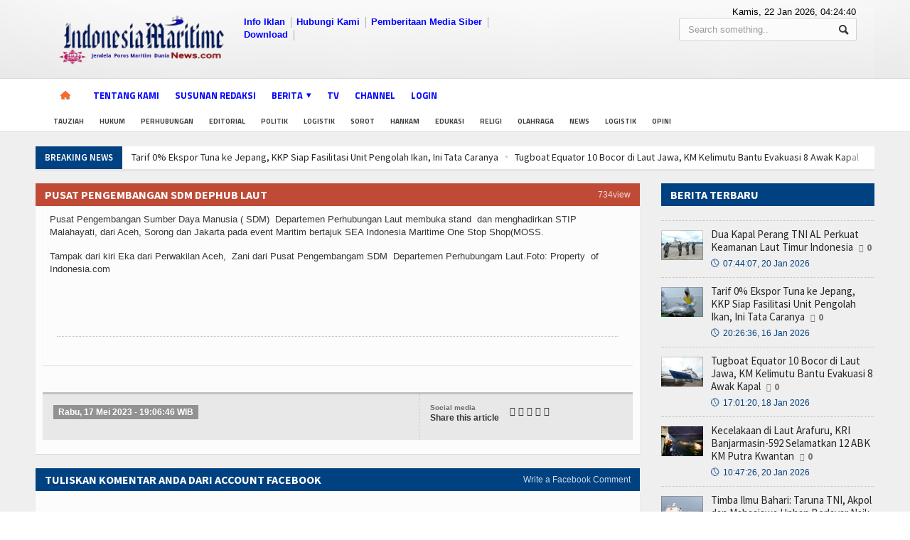

--- FILE ---
content_type: text/html; charset=UTF-8
request_url: https://indonesiamaritimenews.com/albums/detail/pusat-pengembangan-sdm--dephub--laut
body_size: 8620
content:
<!DOCTYPE HTML>
<html lang = "en">
<head>
<title>Albums Pusat Pengembangan SDM  Dephub  Laut</title>
	<meta http-equiv="Content-Type" content="text/html; charset=UTF-8" />
	<meta name="viewport" content="width=device-width, initial-scale=1, maximum-scale=1" />
	<meta name="viewport" content="width=device-width, initial-scale=1.0, maximum-scale=1, user-scalable=no" />
	<meta http-equiv="Content-Type" content="text/html; charset=utf-8" />
	<meta name="robots" content="index, follow">
	<meta name="description" content="Indonesiamaritimenews.com , Media Online, menyajikan informasi profesional, cepat, akurat dan  terpecaya">
	<meta name="keywords" content="indonesiamaritimenews,  media online, berita maritime, bisnis,ekonomi,pelabuhan,transportasi,perhubungan ,hukum,religi,bisnis, hiburan,  nasional, politik,BUMN,KKP,cepat,terpercaya">
	<meta name="author" content="phpmu.com">
	<meta name="robots" content="all,index,follow">
	<meta name="google-site-verification" content="FdrrMVq4tzs_IHSEVeY4AkJh77BYGrBINKi2Tx4jyuc" />
	<meta http-equiv="Content-Language" content="id-ID">
	<meta property="og:image" content="https://indonesiamaritimenews.com/asset/foto_berita/" />    <meta property="og:image:width" content="640" />
    <meta property="og:image:height" content="359" />
    <meta property="og:image:alt" content="" />
    <meta property="og:locale" content="id_ID" />
	<meta NAME="Distribution" CONTENT="Global">
	<meta NAME="Rating" CONTENT="General">
	<link rel="canonical" href="http://indonesiamaritimenews.com/albums/detail/pusat-pengembangan-sdm--dephub--laut"/>
		<link rel="shortcut icon" href="https://indonesiamaritimenews.com/asset/images/imn3.ico" />
	<link rel="icon" href="https://indonesiamaritimenews.com/asset/images/imn3.ico" />
	<link rel="alternate" type="application/rss+xml" title="RSS 2.0" href="rss.xml" />
	<link type="text/css" rel="stylesheet" href="https://indonesiamaritimenews.com/template/phpmu-magazine/background/blue/reset.css" />
	<link type="text/css" rel="stylesheet" href="https://indonesiamaritimenews.com/template/phpmu-magazine/background/blue/main-stylesheet.css" />
	<link type="text/css" rel="stylesheet" href="https://indonesiamaritimenews.com/template/phpmu-magazine/background/blue/shortcode.css" />
	<link type="text/css" rel="stylesheet" href="https://indonesiamaritimenews.com/template/phpmu-magazine/background/blue/fonts.css" />
	<link type="text/css" rel="stylesheet" href="https://indonesiamaritimenews.com/template/phpmu-magazine/background/blue/responsive.css" />
	<link type="text/css" rel="stylesheet" href="https://indonesiamaritimenews.com/template/phpmu-magazine/background/style.css">
	<link type="text/css" rel="stylesheet" href="https://indonesiamaritimenews.com/template/phpmu-magazine/background/ideaboxWeather.css">
	<link type="text/css" rel="stylesheet" href="https://indonesiamaritimenews.com/template/phpmu-magazine/slide/slide.css">

	<link rel="stylesheet" href="https://indonesiamaritimenews.com/template/phpmu-magazine/lightbox/lightbox.css">
	<link rel="stylesheet" href="https://indonesiamaritimenews.com/template/phpmu-magazine/background/fonticons/fontawesome-free/css/all.min.css">
	<script type="text/javascript" src="https://indonesiamaritimenews.com/template/phpmu-magazine/jscript/jquery-3.2.1.min.js"></script>
	<script type="text/javascript" src="https://indonesiamaritimenews.com/template/phpmu-magazine/jscript/jquery-latest.min.js"></script>
	<script type="text/javascript" src="https://indonesiamaritimenews.com/template/phpmu-magazine/jscript/theme-scripts.js"></script>
		<script>(function(d, s, id) {
	  var js, fjs = d.getElementsByTagName(s)[0];
	  if (d.getElementById(id)) return;
	  js = d.createElement(s); js.id = id;
	  js.src = "//connect.facebook.net/en_GB/sdk.js#xfbml=1&version=v2.0";
	  fjs.parentNode.insertBefore(js, fjs);
	}(document, 'script', 'facebook-jssdk'));
	</script>
	<style type="text/css">.the-menu a.active{ color:#ea8400 !important; } </style>
    <script async src="https://pagead2.googlesyndication.com/pagead/js/adsbygoogle.js?client=ca-pub-5176991907137507"
     crossorigin="anonymous"></script>
</head>
<body>
<div id='Back-to-top'>
  <img alt='Scroll to top' src='http://members.phpmu.com/asset/css/img/top.png'/>
</div>
<div class="boxed">	
	<div class="header">
		<div class='wrapper'>			
	<div class='header-logo'><a href='https://indonesiamaritimenews.com/'><img style='max-height:80px' src='https://indonesiamaritimenews.com/asset/logo/WhatsApp_Image_2023-05-30_at_12_01_50-removebg-preview.png'/></a></div>	

	<div class='header-menu'>
		<ul><li><a href='https://indonesiamaritimenews.com/'>Info Iklan</a></li><li><a href='https://indonesiamaritimenews.com/halaman/detail/tentang--kami--indonesia-maritime-news'>Hubungi Kami</a></li><li><a href='https://indonesiamaritimenews.com/#'>Pemberitaan Media Siber</a></li><li><a href='https://indonesiamaritimenews.com/download'>Download</a></li><li><a href='https://indonesiamaritimenews.com/halaman/detail/alamat-perusahaan'></a></li></ul>
	</div>
	
	<div class='header-addons'>
		<span class='city'>
		  Kamis, 22 Jan 2026, <span id='jam'></span></span>
		<div class='header-search'>
			<form action="https://indonesiamaritimenews.com/berita/index" method="post" accept-charset="utf-8">

				<input type='text' placeholder='Search something..'' name='kata' class='search-input' required/>
				<input type='submit' value='Search' name='cari' class='search-button'/>
			</form>
		</div>
	</div>
</div>

<div class='main-menu sticky'>	
	<div class='wrapper'><ul class='the-menu'>
		            			<li><a href='https://indonesiamaritimenews.com/' style='background: url(https://indonesiamaritimenews.com/asset/images/home.png) no-repeat center; font-size:0; width:34px;'><br></a></li><li><a href='https://indonesiamaritimenews.com/halaman/detail/tentang--kami--indonesia-maritime-news'>Tentang Kami</a></li><li><a href='https://indonesiamaritimenews.com/	halaman/detail/susunan-redaksi'>Susunan Redaksi</a></li><li><a href='https://indonesiamaritimenews.com/#'><span>Berita</span></a><ul><li><a href='https://indonesiamaritimenews.com/kategori/detail/bisnis'>Bisnis</a></li><li><a href='https://indonesiamaritimenews.com/kategori/detail/bumn'>BUMN</a></li><li><a href='https://indonesiamaritimenews.com/kategori/detail/editorial'>Editorial</a></li><li><a href='https://indonesiamaritimenews.com/kategori/detail/edukasi'>Edukasi</a></li><li><a href='https://indonesiamaritimenews.com/kategori/detail/ekspose'>Ekspose</a></li><li><a href='https://indonesiamaritimenews.com//kategori/detail/hankam'>Hankam</a></li><li><a href='https://indonesiamaritimenews.com/kategori/detail/hukum'>Hukum</a></li><li><a href='https://indonesiamaritimenews.com/kategori/detail/internasional'>Internasional</a></li><li><a href='https://indonesiamaritimenews.com/kategori/detail/kesehatan'>Kesehatan</a></li><li><a href='https://indonesiamaritimenews.com/kategori/detail/khazanah'>Khazanah</a></li><li><a href='https://indonesiamaritimenews.com/kategori/detail/logistik'>Logistik</a></li><li><a href='https://indonesiamaritimenews.com/kategori/detail/maritim'>Maritim</a></li><li><a href='https://indonesiamaritimenews.com/kategori/detail/nasional'>Nasional</a></li><li><a href='https://indonesiamaritimenews.com/kategori/detail/news'>News</a></li><li><a href='https://indonesiamaritimenews.com/kategori/detail/olahraga'>Olahraga</a></li><li><a href='https://indonesiamaritimenews.com/kategori/detail/perhubungan'>Perhubungan</a></li><li><a href='https://indonesiamaritimenews.com/kategori/detail/religi'>Religi</a></li><li><a href='https://indonesiamaritimenews.com/kategori/detail/opini'>Opini</a></li><li><a href='https://indonesiamaritimenews.com/kategori/detail/pelabuhan'>Pelabuhan</a></li><li><a href='https://indonesiamaritimenews.com/kategori/detail/politik'>Politik</a></li><li><a href='https://indonesiamaritimenews.com/kategori/detail/seni--budaya'>Seni & Budaya</a></li><li><a href='https://indonesiamaritimenews.com/kategori/detail/sorot'>Sorot</a></li><li><a href='https://indonesiamaritimenews.com/kategori/detail/tauziah'>Tauziah</a></li><li><a href='https://indonesiamaritimenews.com/kategori/detail/tokoh'>Tokoh</a></li><li><a href='https://indonesiamaritimenews.com/kategori/detail/wisata'>Wisata</a></li></ul></li><li><a href='https://indonesiamaritimenews.com/playlist'>TV</a></li><li><a target='_BLANK' href='https://www.youtube.com/@indonesiamaritimenewsdotcom '>Channel</a></li><li><a href='https://indonesiamaritimenews.com/login'>Login</a></li></ul></div>
</div>

<div class='secondary-menu'>
	<div class='wrapper'>
		<ul><li><a href='https://indonesiamaritimenews.com/tag/detail/tauziah'>Tauziah</a></li><li><a href='https://indonesiamaritimenews.com/tag/detail/hukum'>Hukum</a></li><li><a href='https://indonesiamaritimenews.com/tag/detail/perhubungan'>Perhubungan</a></li><li><a href='https://indonesiamaritimenews.com/tag/detail/editorial'>Editorial</a></li><li><a href='https://indonesiamaritimenews.com/tag/detail/politik'>Politik</a></li><li><a href='https://indonesiamaritimenews.com/tag/detail/logistik'>Logistik</a></li><li><a href='https://indonesiamaritimenews.com/tag/detail/sorot'>Sorot</a></li><li><a href='https://indonesiamaritimenews.com/tag/detail/hankam'>Hankam</a></li><li><a href='https://indonesiamaritimenews.com/tag/detail/edukasi'>Edukasi</a></li><li><a href='https://indonesiamaritimenews.com/tag/detail/religi'>Religi</a></li><li><a href='https://indonesiamaritimenews.com/tag/detail/olahraga'>Olahraga</a></li><li><a href='https://indonesiamaritimenews.com/tag/detail/news'>News</a></li><li><a href='https://indonesiamaritimenews.com/tag/detail/logistik'>Logistik</a></li><li><a href='https://indonesiamaritimenews.com/tag/detail/opini'>Opini</a></li></ul>
	</div>
</div>	</div>
	
	<div class="content">
		<div class="wrapper">	
			<div class="breaking-news">
				<span class="the-title">Breaking News</span>
				<ul>
					<li><a href='dua-kapal-perang-tni-al-perkuat-keamanan-laut-timur-indonesia'>Dua Kapal Perang TNI AL Perkuat Keamanan Laut Timur Indonesia</a></li><li><a href='tarif-0-ekspor-tuna-ke-jepang-kkp-siap-fasilitasi-unit-pengolah-ikan-ini-tata-caranya'>Tarif 0% Ekspor Tuna ke Jepang, KKP Siap Fasilitasi Unit Pengolah Ikan, Ini Tata Caranya</a></li><li><a href='tugboat-equator-10-bocor-di-laut-jawa-km-kelimutu-bantu-evakuasi-8-awak-kapal'>Tugboat Equator 10 Bocor di Laut Jawa, KM Kelimutu Bantu Evakuasi 8 Awak Kapal</a></li><li><a href='kecelakaan-di-laut-arafuru-kri-banjarmasin592-selamatkan-12-abk-km-putra-kwantan'>Kecelakaan di Laut Arafuru, KRI Banjarmasin-592 Selamatkan 12 ABK KM Putra Kwantan</a></li><li><a href='timba-ilmu-bahari-taruna-tni-akpol-dan-mahasiswa-unhan-berlayar-naik-kri-radjiman-wedyodiningrat'>Timba Ilmu Bahari: Taruna TNI, Akpol dan Mahasiswa Unhan Berlayar Naik KRI Radjiman Wedyodiningrat</a></li><li><a href='hari-dharma-samudera-tabur-bunga-dan-bakti-sosial-di-bangka-belitung'>Hari Dharma Samudera, Tabur Bunga dan Bakti Sosial di Bangka Belitung</a></li><li><a href='presiden-prabowo-perkuat-kemitraan-strategis-indonesiainggris'>Presiden Prabowo Perkuat Kemitraan Strategis Indonesia–Inggris</a></li><li><a href='ipc-tpk-mantapkan-arah-strategis-2026-ini-strateginya'>IPC TPK Mantapkan Arah Strategis 2026, Ini Strateginya</a></li><li><a href='tpk-bagendang-catatkan-kinerja-solid-arus-peti-kemas-tumbuh-positif'>TPK Bagendang Catatkan Kinerja Solid, Arus Peti Kemas Tumbuh Positif</a></li><li><a href='mursyid-thariqah-annaqsyabandiyyah-kh-muhammad-rohmat-noor-telah-pergi'>Mursyid Thariqah an-Naqsyabandiyyah K.H. Muhammad Rohmat Noor Telah Pergi</a></li>				</ul>
			</div>

			<center>
						</center>

			
			<div class="main-content">
				<div class="main-page left">
	<div class="single-block">
		<div class="content-block main left">
			<div class="block">
				<div class="block-title" style="background: #bf4b37;">
					<a href="#" class="right">734view</a>
					<h2>Pusat Pengembangan SDM  Dephub  Laut</h2>
				</div>

				<div class="block-content">
					<div class="shortcode-content">
						<div class="paragraph-row">
							<div class="column12">
							<div class="block-content">
								<p>Pusat Pengembangan Sumber Daya Manusia ( SDM)&nbsp; Departemen Perhubungan Laut membuka stand&nbsp; dan menghadirkan STIP Malahayati, dari Aceh, Sorong dan Jakarta pada event Maritim bertajuk SEA Indonesia Maritime One Stop Shop(MOSS.</p><p>Tampak dari kiri Eka dari Perwakilan Aceh,&nbsp; Zani dari Pusat Pengembangam SDM&nbsp; Departemen Perhubungam Laut.Foto: Property&nbsp; of Indonesia.com</p><p><br></p><p><br></p>								<hr style='margin:10px'>
									<ul class='article-block-big'>
																			</ul>

									<div class='pagination'>
																			</div>
							</div>
							</div>
						</div>
						<br>
						
						
						<div class="article-title">
							<div class="share-block right">
								<div>
									<div class="share-article left">
										<span>Social media</span>
										<strong>Share this article</strong>
									</div>
									<div class="left">
										<script language="javascript">
										document.write("<a href='http://www.facebook.com/share.php?u=" + document.URL + " ' target='_blank' class='custom-soc icon-text'>&#62220;</a> <a href='http://twitter.com/home/?status=" + document.URL + "' target='_blank' class='custom-soc icon-text'>&#62217;</a> <a href='https://plus.google.com/share?url=" + document.URL + "' target='_blank' class='custom-soc icon-text'>&#62223;</a>");
										</script>
										<a href="#" class="custom-soc icon-text">&#62232;</a>
										<a href="#" class="custom-soc icon-text">&#62226;</a>
									</div>
								</div>
								
							</div>

							<div style="margin-top:0px" class="article-tags tag-cloud">
								<a href='#'>Rabu, 17 Mei 2023 - 19:06:46 WIB</a>							</div>
						</div>
					</div>
				</div>
			<div id="fb-root"></div>
				<div id="viewcomment" class="block-title">
					<a href="#writecomment" class="right">Write a Facebook Comment</a>
					<h2>
						Tuliskan Komentar anda dari account Facebook
					</h2>
				</div>
				<div class="block-content">
					<div class="comment-block">
						<div class="fb-comments" data-href="https://indonesiamaritimenews.com//albums/detail/pusat-pengembangan-sdm--dephub--laut" data-width="855" data-numposts="5" data-colorscheme="light"></div> 
					</div>
				</div>
			</div>
		</div>
	</div>
</div>

<div class='main-sidebar right'>
	<div class="widget">
	<h3>Berita Terbaru</h3>
	<div class="widget-articles">
		<ul>
			<li>
				<li>
							<div class='article-photo'><a href='https://indonesiamaritimenews.com/dua-kapal-perang-tni-al-perkuat-keamanan-laut-timur-indonesia' class='hover-effect'><img style='width:59px; height:42px;' src='https://indonesiamaritimenews.com/asset/foto_berita/IMG_20260120_223248.jpg' alt='' /></a></div>
							<div class='article-content'>
								<h4><a href='https://indonesiamaritimenews.com/dua-kapal-perang-tni-al-perkuat-keamanan-laut-timur-indonesia'>Dua Kapal Perang TNI AL Perkuat Keamanan Laut Timur Indonesia</a><a href='https://indonesiamaritimenews.com/dua-kapal-perang-tni-al-perkuat-keamanan-laut-timur-indonesia' class='h-comment'>0</a></h4>
								<span class='meta'>
									<a href='https://indonesiamaritimenews.com/dua-kapal-perang-tni-al-perkuat-keamanan-laut-timur-indonesia'><span class='icon-text'>&#128340;</span>07:44:07, 20 Jan 2026</a>
								</span>
							</div>
						  </li><li>
							<div class='article-photo'><a href='https://indonesiamaritimenews.com/tarif-0-ekspor-tuna-ke-jepang-kkp-siap-fasilitasi-unit-pengolah-ikan-ini-tata-caranya' class='hover-effect'><img style='width:59px; height:42px;' src='https://indonesiamaritimenews.com/asset/foto_berita/IMG_20260120_170724.jpg' alt='' /></a></div>
							<div class='article-content'>
								<h4><a href='https://indonesiamaritimenews.com/tarif-0-ekspor-tuna-ke-jepang-kkp-siap-fasilitasi-unit-pengolah-ikan-ini-tata-caranya'>Tarif 0% Ekspor Tuna ke Jepang, KKP Siap Fasilitasi Unit Pengolah Ikan, Ini Tata Caranya</a><a href='https://indonesiamaritimenews.com/tarif-0-ekspor-tuna-ke-jepang-kkp-siap-fasilitasi-unit-pengolah-ikan-ini-tata-caranya' class='h-comment'>0</a></h4>
								<span class='meta'>
									<a href='https://indonesiamaritimenews.com/tarif-0-ekspor-tuna-ke-jepang-kkp-siap-fasilitasi-unit-pengolah-ikan-ini-tata-caranya'><span class='icon-text'>&#128340;</span>20:26:36, 16 Jan 2026</a>
								</span>
							</div>
						  </li><li>
							<div class='article-photo'><a href='https://indonesiamaritimenews.com/tugboat-equator-10-bocor-di-laut-jawa-km-kelimutu-bantu-evakuasi-8-awak-kapal' class='hover-effect'><img style='width:59px; height:42px;' src='https://indonesiamaritimenews.com/asset/foto_berita/IMG_20260120_164502.jpg' alt='' /></a></div>
							<div class='article-content'>
								<h4><a href='https://indonesiamaritimenews.com/tugboat-equator-10-bocor-di-laut-jawa-km-kelimutu-bantu-evakuasi-8-awak-kapal'>Tugboat Equator 10 Bocor di Laut Jawa, KM Kelimutu Bantu Evakuasi 8 Awak Kapal</a><a href='https://indonesiamaritimenews.com/tugboat-equator-10-bocor-di-laut-jawa-km-kelimutu-bantu-evakuasi-8-awak-kapal' class='h-comment'>0</a></h4>
								<span class='meta'>
									<a href='https://indonesiamaritimenews.com/tugboat-equator-10-bocor-di-laut-jawa-km-kelimutu-bantu-evakuasi-8-awak-kapal'><span class='icon-text'>&#128340;</span>17:01:20, 18 Jan 2026</a>
								</span>
							</div>
						  </li><li>
							<div class='article-photo'><a href='https://indonesiamaritimenews.com/kecelakaan-di-laut-arafuru-kri-banjarmasin592-selamatkan-12-abk-km-putra-kwantan' class='hover-effect'><img style='width:59px; height:42px;' src='https://indonesiamaritimenews.com/asset/foto_berita/IMG_20260120_153138.jpg' alt='' /></a></div>
							<div class='article-content'>
								<h4><a href='https://indonesiamaritimenews.com/kecelakaan-di-laut-arafuru-kri-banjarmasin592-selamatkan-12-abk-km-putra-kwantan'>Kecelakaan di Laut Arafuru, KRI Banjarmasin-592 Selamatkan 12 ABK KM Putra Kwantan</a><a href='https://indonesiamaritimenews.com/kecelakaan-di-laut-arafuru-kri-banjarmasin592-selamatkan-12-abk-km-putra-kwantan' class='h-comment'>0</a></h4>
								<span class='meta'>
									<a href='https://indonesiamaritimenews.com/kecelakaan-di-laut-arafuru-kri-banjarmasin592-selamatkan-12-abk-km-putra-kwantan'><span class='icon-text'>&#128340;</span>10:47:26, 20 Jan 2026</a>
								</span>
							</div>
						  </li><li>
							<div class='article-photo'><a href='https://indonesiamaritimenews.com/timba-ilmu-bahari-taruna-tni-akpol-dan-mahasiswa-unhan-berlayar-naik-kri-radjiman-wedyodiningrat' class='hover-effect'><img style='width:59px; height:42px;' src='https://indonesiamaritimenews.com/asset/foto_berita/IMG_20260120_150006.jpg' alt='' /></a></div>
							<div class='article-content'>
								<h4><a href='https://indonesiamaritimenews.com/timba-ilmu-bahari-taruna-tni-akpol-dan-mahasiswa-unhan-berlayar-naik-kri-radjiman-wedyodiningrat'>Timba Ilmu Bahari: Taruna TNI, Akpol dan Mahasiswa Unhan Berlayar Naik KRI Radjiman Wedyodiningrat</a><a href='https://indonesiamaritimenews.com/timba-ilmu-bahari-taruna-tni-akpol-dan-mahasiswa-unhan-berlayar-naik-kri-radjiman-wedyodiningrat' class='h-comment'>0</a></h4>
								<span class='meta'>
									<a href='https://indonesiamaritimenews.com/timba-ilmu-bahari-taruna-tni-akpol-dan-mahasiswa-unhan-berlayar-naik-kri-radjiman-wedyodiningrat'><span class='icon-text'>&#128340;</span>15:21:29, 19 Jan 2026</a>
								</span>
							</div>
						  </li>			</li>
		</ul>
	</div>
</div>

<div class="widget">
	<h3>Berita Populer</h3>
	<div class="widget-articles">
		<ul>
			<li>
				<li>
							<div class='article-photo'><a href='https://indonesiamaritimenews.com/wisata-golf-baru-milik-keluarga-cendana-di-lembah-gunung-salak' class='hover-effect'><img style='width:59px; height:42px;' src='https://indonesiamaritimenews.com/asset/foto_berita/IMG_20240621_175259.gif' alt='' /></a></div>
							<div class='article-content'>
								<h4><a href='https://indonesiamaritimenews.com/wisata-golf-baru-milik-keluarga-cendana-di-lembah-gunung-salak'>Wisata Golf Baru Milik Keluarga Cendana di Lembah Gunung Salak</a><a href='https://indonesiamaritimenews.com/wisata-golf-baru-milik-keluarga-cendana-di-lembah-gunung-salak' class='h-comment'>0</a></h4>
								<span class='meta'>
									<a href='https://indonesiamaritimenews.com/wisata-golf-baru-milik-keluarga-cendana-di-lembah-gunung-salak'><span class='icon-text'>&#128340;</span>09:42:40, 21 Jun 2024</a>
								</span>
							</div>
						  </li><li>
							<div class='article-photo'><a href='https://indonesiamaritimenews.com/ini-daftar-lengkap-mutasi-55-perwira-polri-6-kapolda-dan-dankorbrimob-diganti' class='hover-effect'><img style='width:59px; height:42px;' src='https://indonesiamaritimenews.com/asset/foto_berita/IMG_20231015_095124.gif' alt='' /></a></div>
							<div class='article-content'>
								<h4><a href='https://indonesiamaritimenews.com/ini-daftar-lengkap-mutasi-55-perwira-polri-6-kapolda-dan-dankorbrimob-diganti'>Ini Daftar Lengkap Mutasi 55 Perwira Polri, 6 Kapolda dan Dankorbrimob Diganti</a><a href='https://indonesiamaritimenews.com/ini-daftar-lengkap-mutasi-55-perwira-polri-6-kapolda-dan-dankorbrimob-diganti' class='h-comment'>0</a></h4>
								<span class='meta'>
									<a href='https://indonesiamaritimenews.com/ini-daftar-lengkap-mutasi-55-perwira-polri-6-kapolda-dan-dankorbrimob-diganti'><span class='icon-text'>&#128340;</span>09:52:53, 15 Okt 2023</a>
								</span>
							</div>
						  </li><li>
							<div class='article-photo'><a href='https://indonesiamaritimenews.com/transformasi--efisiensi-pelindo--sabet-the-best-state-owned-enterprises-dan-the-best-cfo' class='hover-effect'><img style='width:59px; height:42px;' src='https://indonesiamaritimenews.com/asset/foto_berita/IMG_20231204_140228.gif' alt='' /></a></div>
							<div class='article-content'>
								<h4><a href='https://indonesiamaritimenews.com/transformasi--efisiensi-pelindo--sabet-the-best-state-owned-enterprises-dan-the-best-cfo'>Transformasi & Efisiensi Pelindo  Sabet The Best State Owned Enterprises dan The Best CFO</a><a href='https://indonesiamaritimenews.com/transformasi--efisiensi-pelindo--sabet-the-best-state-owned-enterprises-dan-the-best-cfo' class='h-comment'>0</a></h4>
								<span class='meta'>
									<a href='https://indonesiamaritimenews.com/transformasi--efisiensi-pelindo--sabet-the-best-state-owned-enterprises-dan-the-best-cfo'><span class='icon-text'>&#128340;</span>18:31:27, 04 Des 2023</a>
								</span>
							</div>
						  </li><li>
							<div class='article-photo'><a href='https://indonesiamaritimenews.com/ini-susunan-komisaris-dan-direksi-subholding-pelindo-solusi-logistik-terbaru--hasil-rups' class='hover-effect'><img style='width:59px; height:42px;' src='https://indonesiamaritimenews.com/asset/foto_berita/IMG_kunjunhan_2_12_2020date_094255.jpg' alt='' /></a></div>
							<div class='article-content'>
								<h4><a href='https://indonesiamaritimenews.com/ini-susunan-komisaris-dan-direksi-subholding-pelindo-solusi-logistik-terbaru--hasil-rups'>Ini Susunan Komisaris dan Direksi Subholding Pelindo Solusi Logistik Terbaru  Hasil RUPS</a><a href='https://indonesiamaritimenews.com/ini-susunan-komisaris-dan-direksi-subholding-pelindo-solusi-logistik-terbaru--hasil-rups' class='h-comment'>18</a></h4>
								<span class='meta'>
									<a href='https://indonesiamaritimenews.com/ini-susunan-komisaris-dan-direksi-subholding-pelindo-solusi-logistik-terbaru--hasil-rups'><span class='icon-text'>&#128340;</span>09:56:56, 03 Mar 2023</a>
								</span>
							</div>
						  </li><li>
							<div class='article-photo'><a href='https://indonesiamaritimenews.com/berani-melawan-arus-mampu-membaca-jernih-pikiran-masyarakat-sabri-saiman' class='hover-effect'><img style='width:59px; height:42px;' src='https://indonesiamaritimenews.com/asset/foto_berita/IMG_kunjunhan_2_12_2020date_0924302.gif' alt='' /></a></div>
							<div class='article-content'>
								<h4><a href='https://indonesiamaritimenews.com/berani-melawan-arus-mampu-membaca-jernih-pikiran-masyarakat-sabri-saiman'>Berani Melawan Arus, Mampu Membaca Jernih Pikiran Masyarakat, Sabri Saiman</a><a href='https://indonesiamaritimenews.com/berani-melawan-arus-mampu-membaca-jernih-pikiran-masyarakat-sabri-saiman' class='h-comment'>0</a></h4>
								<span class='meta'>
									<a href='https://indonesiamaritimenews.com/berani-melawan-arus-mampu-membaca-jernih-pikiran-masyarakat-sabri-saiman'><span class='icon-text'>&#128340;</span>09:16:45, 14 Nov 2022</a>
								</span>
							</div>
						  </li>			</li>
		</ul>
	</div>
</div></div>			<div class="clear-float"></div>
			</div>
		</div>
	</div>

	<footer>
		<div class="footer">
			<div class='wrapper' style='padding: 1em;'>
	<ul class='right'><li><a href=''>Info Iklan</a></li><li><a href='halaman/detail/tentang--kami--indonesia-maritime-news'>Hubungi Kami</a></li><li><a href='#'>Pemberitaan Media Siber</a></li><li><a href='download'>Download</a></li><li><a href='halaman/detail/alamat-perusahaan'></a></li></ul>
	<p>&copy; 2026 Copyright <b></b> News. All Rights reserved.<br/>Develop by. <b style='color:blue'>Indonesia Maritime News</b> <b style='color:blue'></b>
	<br />Email: <a style='color:blue' href='mailto:halloimnku@gmail.com'>halloimnku@gmail.com</a>, <a style='color:blue' href='mailto:imneditorial@gmail.com'>imneditorial@gmail.com</a> 
	<br />Phone: <span style='color:blue'>081210120477</span>
	<br /><a style='color:blue' href='https://indonesiamaritimenews.com/halaman/detail/susunan-redaksi'>Susunan Redaksi</a>
	<br /><a style='color:blue' href='https://indonesiamaritimenews.com/halaman/detail/tentang--kami--indonesia-maritime-news'>Tentang Kami</a>
	</p>
	<img class='img-footer' src='https://indonesiamaritimenews.com//asset/logo/logo33.png' />
</div>		</div>
	</footer>
</div>
	<!-- Scripts -->
	<script type='text/javascript'>
	$(function() { $(window).scroll(function() {
	    if($(this).scrollTop()>400) { $('#Back-to-top').fadeIn(); }else { $('#Back-to-top').fadeOut();}});
	    $('#Back-to-top').click(function() {
	        $('body,html')
	        .animate({scrollTop:0},300)
	        .animate({scrollTop:40},200)
	        .animate({scrollTop:0},130)
	        .animate({scrollTop:15},100)
	        .animate({scrollTop:0},70);
	        });
	});

	function jam(){
		var waktu = new Date();
		var jam = waktu.getHours();
		var menit = waktu.getMinutes();
		var detik = waktu.getSeconds();
		 
		if (jam < 10){ jam = "0" + jam; }
		if (menit < 10){ menit = "0" + menit; }
		if (detik < 10){ detik = "0" + detik; }
		var jam_div = document.getElementById('jam');
		jam_div.innerHTML = jam + ":" + menit + ":" + detik;
		setTimeout("jam()", 1000);
	} jam();

	</script>

<script type="text/javascript">
  (function (jQuery) {
  $.fn.ideaboxWeather = function (settings) {
  var defaults = {
  modulid   :'Swarakalibata',
  width :'100%',
  themecolor    :'#2582bd',
  todaytext :'Hari Ini',
  radius    :true,
  location  :' Jakarta',
  daycount  :7,
  imgpath   :'img_cuaca/', 
  template  :'vertical',
  lang  :'id',
  metric    :'C', 
  days  :["Minggu","Senin","Selasa","Rabu","Kamis","Jum'at","Sabtu"],
  dayssmall :["Mg","Sn","Sl","Rb","Km","Jm","Sa"]};
  var settings = $.extend(defaults, settings);

  return this.each(function () {
  settings.modulid = "#" + $(this).attr("id");
  $(settings.modulid).css({"width":settings.width,"background":settings.themecolor});

  if (settings.radius)
  $(settings.modulid).addClass("ow-border");

  getWeather();
  resizeEvent();

  $(window).on("resize",function(){
  resizeEvent();});

  function resizeEvent(){
  var mW=$(settings.modulid).width();

  if (mW<200){
  $(settings.modulid).addClass("ow-small");}
  else{
  $(settings.modulid).removeClass("ow-small");}}

  function getWeather(){$.get("http://api.openweathermap.org/data/2.5/forecast/daily?q="+settings.location+"&mode=xml&units=metric&cnt="+settings.daycount+"&lang="+settings.lang+"&appid=b318ee3082fcae85097e680e36b9c749", function(data) {
  var $XML = $(data);
  var sstr = "";
  var location = $XML.find("name").text();
  $XML.find("time").each(function(index,element) {
  var $this = $(this);
  var d = new Date($(this).attr("day"));
  var n = d.getDay();
  var metrics = "";
  if (settings.metric=="F"){
  metrics = Math.round($this.find("temperature").attr("day") * 1.8 + 32)+"°F";}
  else{
  metrics = Math.round($this.find("temperature").attr("day"))+"°C";}

  if (index==0){
  if (settings.template=="vertical"){
  sstr=sstr+'<div class="ow-today">'+
  '<span><img src="https://indonesiamaritimenews.com/asset/'+settings.imgpath+$this.find("symbol").attr("var")+'.png"/></span>'+
  '<h2>'+metrics+'<span>'+ucFirst($this.find("symbol").attr("name"))+'</span><b>'+location+' - '+settings.todaytext+'</b></h2>'+
  '</div>';}
  else{
  sstr=sstr+'<div class="ow-today">'+
  '<span><img src="https://indonesiamaritimenews.com/asset/'+settings.imgpath+$this.find("symbol").attr("var")+'.png"/></span>'+
  '<h2>'+metrics+'<span>'+ucFirst($this.find("symbol").attr("name"))+'</span><b>'+location+' - '+settings.todaytext+'</b></h2>'+
  '</div>';}}
  else{
  if (settings.template=="vertical"){
  sstr=sstr+'<div class="ow-days">'+
  '<span>'+settings.days[n]+'</span>'+
  '<p><img src="https://indonesiamaritimenews.com/asset/'+settings.imgpath+$this.find("symbol").attr("var")+'.png" title="'+ucFirst($this.find("symbol").attr("name"))+'"> <b>'+metrics+'</b></p>'+
  '</div>';}
  else{
  sstr=sstr+'<div class="ow-dayssmall" style="width:'+100/(settings.daycount-1)+'%">'+
  '<span title='+settings.days[n]+'>'+settings.dayssmall[n]+'</span>'+
  '<p><img src="https://indonesiamaritimenews.com/asset/'+settings.imgpath+$this.find("symbol").attr("var")+'.png" title="'+ucFirst($this.find("symbol").attr("name"))+'"></p>'+
  '<b>'+metrics+'</b>'+
  '</div>';}}});

  $(settings.modulid).html(sstr); 
  });}

  function ucFirst(string) {
  return string.substring(0, 1).toUpperCase() + string.substring(1).toLowerCase();}});
  };
  })(jQuery);

  $(document).ready(function(){
  $('#example1').ideaboxWeather({
  location      :' Jakarta, ID'});});
</script>

<script>
$(function(){
    var url = window.location.pathname, 
        urlRegExp = new RegExp(url.replace(/\/$/,'') + "$"); // create regexp to match current url pathname and remove trailing slash if present as it could collide with the link in navigation in case trailing slash wasn't present there
        // now grab every link from the navigation
        $('.the-menu a').each(function(){
            // and test its normalized href against the url pathname regexp
            if(urlRegExp.test(this.href.replace(/\/$/,''))){
                $(this).addClass('active');
            }
        });

});
</script>
</body>
</html>

--- FILE ---
content_type: text/html; charset=utf-8
request_url: https://www.google.com/recaptcha/api2/aframe
body_size: 269
content:
<!DOCTYPE HTML><html><head><meta http-equiv="content-type" content="text/html; charset=UTF-8"></head><body><script nonce="X1D1I2qVayDKDFB2B1GxoA">/** Anti-fraud and anti-abuse applications only. See google.com/recaptcha */ try{var clients={'sodar':'https://pagead2.googlesyndication.com/pagead/sodar?'};window.addEventListener("message",function(a){try{if(a.source===window.parent){var b=JSON.parse(a.data);var c=clients[b['id']];if(c){var d=document.createElement('img');d.src=c+b['params']+'&rc='+(localStorage.getItem("rc::a")?sessionStorage.getItem("rc::b"):"");window.document.body.appendChild(d);sessionStorage.setItem("rc::e",parseInt(sessionStorage.getItem("rc::e")||0)+1);localStorage.setItem("rc::h",'1769055879137');}}}catch(b){}});window.parent.postMessage("_grecaptcha_ready", "*");}catch(b){}</script></body></html>